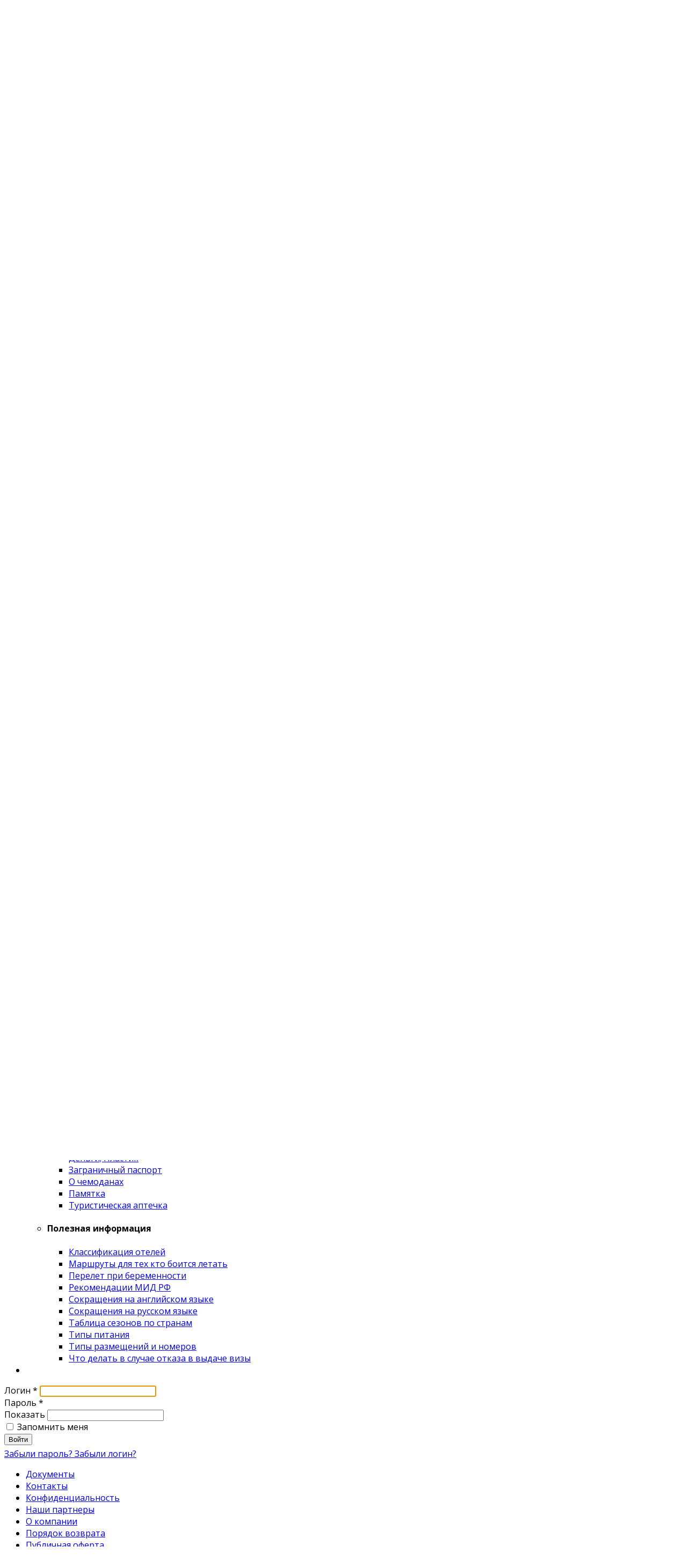

--- FILE ---
content_type: text/html; charset=utf-8
request_url: https://www.bav-tur.ru/lichnyj-kabinet
body_size: 10020
content:

<!doctype html>
<html lang="ru-ru" dir="ltr">
	<head>
		
		<meta name="viewport" content="width=device-width, initial-scale=1, shrink-to-fit=no">
		<meta charset="utf-8" />
	<base href="https://www.bav-tur.ru/lichnyj-kabinet" />
	<meta name="generator" content="Helix Ultimate - The Most Popular Joomla! Template Framework." />
	<title>Личный кабинет - Турагентство Пегас Тольятти - Бав Тур</title>
	<link href="/images/favicon.ico" rel="shortcut icon" type="image/vnd.microsoft.icon" />
	<link href="/plugins/system/jce/css/content.css?badb4208be409b1335b815dde676300e" rel="stylesheet" />
	<link href="//fonts.googleapis.com/css?family=Open Sans:100,100i,200,200i,300,300i,400,400i,500,500i,600,600i,700,700i,800,800i,900,900i&subset=cyrillic&display=swap" rel="stylesheet" media="none" onload="media=&quot;all&quot;" />
	<link href="/templates/shaper_helixultimate/css/bootstrap.min.css" rel="stylesheet" />
	<link href="/plugins/system/helixultimate/assets/css/system-j3.min.css" rel="stylesheet" />
	<link href="/templates/shaper_helixultimate/css/font-awesome.min.css" rel="stylesheet" />
	<link href="/templates/shaper_helixultimate/css/v4-shims.min.css" rel="stylesheet" />
	<link href="/templates/shaper_helixultimate/css/template.css" rel="stylesheet" />
	<link href="/templates/shaper_helixultimate/css/presets/preset2.css" rel="stylesheet" />
	<link href="/templates/shaper_helixultimate/css/custom.css" rel="stylesheet" />
	<link href="https://www.bav-tur.ru/media/mod_simplecallback/css/simplecallback.css" rel="stylesheet" />
	<link href="https://www.bav-tur.ru/media/mod_simplecallback/css/sweetalert.css" rel="stylesheet" />
	<link href="https://fonts.googleapis.com/css?family=Open+Sans:400,400i,600,600i,700,700i&subset=cyrillic,cyrillic-ext,latin-ext" rel="stylesheet" />
	<link href="/media/com_ingallery/css/frontend.css?v=2.0.12" rel="stylesheet" />
	<style>
body{font-family: 'Open Sans', sans-serif;font-size: 16px;text-decoration: none;}
@media (min-width:768px) and (max-width:991px){body{font-size: 14px;}
}
@media (max-width:767px){body{font-size: 13px;}
}
h1{font-family: 'Open Sans', sans-serif;text-decoration: none;}
h2{font-family: 'Open Sans', sans-serif;text-decoration: none;}
h3{font-family: 'Open Sans', sans-serif;font-size: 22px;text-decoration: none;text-align: center;}
h4{font-family: 'Open Sans', sans-serif;text-decoration: none;}
.logo-image {height:60px;}.logo-image-phone {height:60px;}.logo-image {height:60px;}.logo-image-phone {height:60px;}
	</style>
	<script type="application/json" class="joomla-script-options new">{"csrf.token":"2d136767ef9e880ddf200c759eba1dde","system.paths":{"root":"","base":""},"system.keepalive":{"interval":3540000,"uri":"\/component\/ajax\/?format=json"},"joomla.jtext":{"JLIB_FORM_FIELD_INVALID":"\u041d\u0435\u043a\u043e\u0440\u0440\u0435\u043a\u0442\u043d\u043e \u0437\u0430\u043f\u043e\u043b\u043d\u0435\u043d\u043e \u043f\u043e\u043b\u0435:&#160;","JFIELD_PASSWORD_INDICATE_INCOMPLETE":"JFIELD_PASSWORD_INDICATE_INCOMPLETE","JFIELD_PASSWORD_INDICATE_COMPLETE":"JFIELD_PASSWORD_INDICATE_COMPLETE","JSHOW":"\u041f\u043e\u043a\u0430\u0437\u0430\u0442\u044c","JHIDE":"\u0421\u043a\u0440\u044b\u0442\u044c"},"data":{"breakpoints":{"tablet":991,"mobile":480},"header":{"stickyOffset":"100"}}}</script>
	<script src="/media/system/js/core.js?da93d7941acba41ba1ef1e0667fcf320"></script>
	<!--[if lt IE 9]><script src="/media/system/js/polyfill.event.js?da93d7941acba41ba1ef1e0667fcf320"></script><![endif]-->
	<script src="/media/system/js/keepalive.js?da93d7941acba41ba1ef1e0667fcf320"></script>
	<script src="/media/jui/js/jquery.min.js?da93d7941acba41ba1ef1e0667fcf320"></script>
	<script src="/media/jui/js/jquery-noconflict.js?da93d7941acba41ba1ef1e0667fcf320"></script>
	<script src="/media/jui/js/jquery-migrate.min.js?da93d7941acba41ba1ef1e0667fcf320"></script>
	<script src="/media/system/js/punycode.js?da93d7941acba41ba1ef1e0667fcf320"></script>
	<script src="/media/system/js/validate.js?da93d7941acba41ba1ef1e0667fcf320"></script>
	<script src="/templates/shaper_helixultimate/js/bootstrap.bundle.min.js"></script>
	<script src="/templates/shaper_helixultimate/js/main.js"></script>
	<script src="https://www.bav-tur.ru/media/mod_simplecallback/js/simplecallback.js"></script>
	<script src="https://www.bav-tur.ru/media/mod_simplecallback/js/sweetalert.min.js"></script>
	<script src="/media/system/js/mootools-core.js?da93d7941acba41ba1ef1e0667fcf320"></script>
	<script src="/media/com_ingallery/js/masonry.pkgd.min.js?v=2.0.12"></script>
	<script src="/media/com_ingallery/js/frontend.js?v=2.0.12"></script>
	<script>
template="shaper_helixultimate";
			function openPrivat(){var h = window.innerHeight-40, w = window.innerWidth-40;
			if (h > 600) {h=600;}
			if (w > 800) {w=800;}
			window.open('/o-nas/2112-privacy/?tmpl=component', 'window', 'scrollbars=yes, status=no, toolbar=no, menubar=no, resizable=yes, location=no, left=10, top=10, ' + 'height=' + h + ',' + 'width='+ w);}
			function addPP(ident_form){
			jQuery(ident_form).append('<div class="js-privat fsize12 tac"><input style="width: 20px; display: inline-block; margin: 0 5px 0 0; vertical-align: top;" type="checkbox" name="privat_statement_form" value="1" checked /><a style="display:inline; line-height: 12px; font-size: 12px;padding: 0;" href="#" onclick="openPrivat();return false;" title="Соглашение на обработку персональных данных">Настоящим подтверждаю своё согласие с условиями политики конфиденциальности</a></div>');
			jQuery("body").on("change",".js-privat input",function(event){event.preventDefault(); var $this=jQuery(this);
			if(!$this.is(':checked')){$this.closest("form").find(jQuery("input[type='submit']")).attr("disabled","disabled");
			} else {$this.closest("form").find(jQuery("input[type='submit']")).removeAttr("disabled");}
			});
			}
			function addPPlink(ident_link){jQuery(ident_link).append('<div class="js-privat-link fsize12 tac"><a href="#" onclick="openPrivat();return false;" title="Соглашение на обработку персональных данных">Условия политики конфиденциальности</a></div>');}
			jQuery(function(){addPP(".sppb-ajax-contact-content"); addPPlink("#sp-footer");});
			
	</script>
	<script type="application/json" id="ingallery-cfg">{"ajax_url":"\/component\/ingallery\/?task=gallery.view&language=ru-RU","ajax_data_url":"\/component\/ingallery\/?task=picture.data&language=ru-RU","lang":{"error_title":"\u041a \u0441\u043e\u0436\u0430\u043b\u0435\u043d\u0438\u044e, \u043f\u0440\u043e\u0438\u0437\u043e\u0448\u043b\u0430 \u043e\u0448\u0438\u0431\u043a\u0430","system_error":"\u0421\u0438\u0441\u0442\u0435\u043c\u043d\u0430\u044f \u043e\u0448\u0438\u0431\u043a\u0430. \u0414\u043b\u044f \u0431\u043e\u043b\u044c\u0448\u0435\u0439 \u0438\u043d\u0444\u043e\u0440\u043c\u0430\u0446\u0438\u0438 \u043f\u0440\u043e\u0441\u043c\u043e\u0442\u0440\u0438\u0442\u0435 \u043b\u043e\u0433 \u0444\u0430\u0439\u043b \u0438\u043b\u0438 \u0432\u043a\u043b\u044e\u0447\u0438\u0442\u0435 \u043f\u043e\u043a\u0430\u0437 \u043e\u0448\u0438\u0431\u043e\u043a \u0432 \u043d\u0430\u0441\u0442\u0440\u043e\u0439\u043a\u0430\u0445 \u043a\u043e\u043c\u043f\u043e\u043d\u0435\u043d\u0442\u0430 InGallery."}}</script>
	</head>
	<body class="site helix-ultimate hu com_users com-users view-login layout-default task-none itemid-1225 ru-ru ltr sticky-header layout-fluid offcanvas-init offcanvs-position-left">

		
		
		<div class="body-wrapper">
			<div class="body-innerwrapper">
				
	<div class="sticky-header-placeholder"></div>
<div id="sp-top-bar">
	<div class="container">
		<div class="container-inner">
			<div class="row">
				<div id="sp-top1" class="col-lg-6">
					<div class="sp-column text-center text-lg-start">
													<ul class="social-icons"><li class="social-icon-vk"><a target="_blank" rel="noopener noreferrer" href="https://vk.com" aria-label="Vk"><span class="fab fa-vk" aria-hidden="true"></span></a></li></ul>						
												
					</div>
				</div>

				<div id="sp-top2" class="col-lg-6">
					<div class="sp-column text-center text-lg-end">
						
													<ul class="sp-contact-info"><li class="sp-contact-phone"><span class="fas fa-phone" aria-hidden="true"></span> <a href="tel:+78482503395">+7 (8482) 50-33-95</a></li><li class="sp-contact-email"><span class="far fa-envelope" aria-hidden="true"></span> <a href="mailto:bav-tur.tlt@mail.ru">bav-tur.tlt@mail.ru</a></li></ul>												
					</div>
				</div>
			</div>
		</div>
	</div>
</div>

<header id="sp-header">
	<div class="container">
		<div class="container-inner">
			<div class="row">
				<!-- Logo -->
				<div id="sp-logo" class="col-auto">
					<div class="sp-column">
						<a id="offcanvas-toggler" aria-label="Menu" class="offcanvas-toggler-left d-flex d-lg-none" href="#" aria-hidden="true" title="Menu"><div class="burger-icon"><span></span><span></span><span></span></div></a><div class="logo"><a href="/">
				<img class='logo-image '
					srcset='https://www.bav-tur.ru/images/00bav-tur/logo_pegas3-v117.png 1x, https://www.bav-tur.ru/images/00bav-tur/logo_pegas3-v117.png 2x'
					src='https://www.bav-tur.ru/images/00bav-tur/logo_pegas3-v117.png'
					height='60px'
					alt='Ваше турагентство'
				/>
				</a></div>						
					</div>
				</div>

				<!-- Menu -->
				<div id="sp-menu" class="col-auto flex-auto">
					<div class="sp-column d-flex justify-content-end align-items-center">
						<nav class="sp-megamenu-wrapper d-flex" role="navigation"><ul class="sp-megamenu-parent menu-animation-fade-up d-none d-lg-block"><li class="sp-menu-item"><a   href="/"  >Главная</a></li><li class="sp-menu-item"><a   href="/rossiya"  >Россия</a></li><li class="sp-menu-item"><a   href="/hottur"  >Горящие</a></li><li class="sp-menu-item sp-has-child"><a   href="/tury"  >Типы туров</a><div class="sp-dropdown sp-dropdown-main sp-dropdown-mega sp-menu-center" style="width: 690px;left: -345px;"><div class="sp-dropdown-inner"><div class="row"><div class="col-sm-4"><ul class="sp-mega-group"><li class="item-153 module "><div class="sp-module "><div class="sp-module-content"><ul class="category-module mod-list">
						<li>
									<a class="mod-articles-category-title " href="/gor-tur-bot">Горящие туры</a>
				
				
				
				
				
				
				
							</li>
					<li>
									<a class="mod-articles-category-title " href="/tury/2061-shop-tury">Шоп-туры</a>
				
				
				
				
				
				
				
							</li>
					<li>
									<a class="mod-articles-category-title " href="/tury/2036-individualnye-tury">Индивидуальные туры</a>
				
				
				
				
				
				
				
							</li>
					<li>
									<a class="mod-articles-category-title " href="/tury/2047-detskij-otdykh">Детский отдых</a>
				
				
				
				
				
				
				
							</li>
					<li>
									<a class="mod-articles-category-title " href="/tury/2049-gornolyzhnye-tury">Горнолыжные туры</a>
				
				
				
				
				
				
				
							</li>
			</ul>
</div></div></li></ul></div><div class="col-sm-4"><ul class="sp-mega-group"><li class="item-154 module "><div class="sp-module "><div class="sp-module-content">

<div class="custom"  >
	<a href="/tury"><img src="/images/tip-tura370-278/exkurs4.jpg" alt="exkurs4" /></a></div>
</div></div></li></ul></div><div class="col-sm-4"><ul class="sp-mega-group"><li class="item-152 module "><div class="sp-module "><div class="sp-module-content"><ul class="category-module mod-list">
						<li>
									<a class="mod-articles-category-title " href="/tury/2063-dajving-tury">Дайвинг туры</a>
				
				
				
				
				
				
				
							</li>
					<li>
									<a class="mod-articles-category-title " href="/tury/2035-svadebnye-tury">Свадебные туры</a>
				
				
				
				
				
				
				
							</li>
					<li>
									<a class="mod-articles-category-title " href="/tury/2053-plyazhnye-tury">Пляжные туры</a>
				
				
				
				
				
				
				
							</li>
					<li>
									<a class="mod-articles-category-title " href="/tury/2062-lechebnye-tury">Лечебные туры</a>
				
				
				
				
				
				
				
							</li>
					<li>
									<a class="mod-articles-category-title " href="/tury/2034-ekskursionnye-tury">Экскурсионные туры</a>
				
				
				
				
				
				
				
							</li>
			</ul>
</div></div></li></ul></div></div></div></div></li><li class="sp-menu-item sp-has-child"><a   href="/uslugi"  >Услуги</a><div class="sp-dropdown sp-dropdown-main sp-menu-right" style="width: 180px;"><div class="sp-dropdown-inner"><ul class="sp-dropdown-items"><li class="sp-menu-item"><a   href="/uslugi/poisk-tur"  >Поиск туров</a></li><li class="sp-menu-item"><a   href="/uslugi/avia"  >Авиабилеты</a></li><li class="sp-menu-item"><a   href="/uslugi/avtobusnye-bilety"  >Автобусные билеты</a></li><li class="sp-menu-item"><a   href="/uslugi/zakaz-otelej"  >Заказ отелей</a></li><li class="sp-menu-item"><a   href="/uslugi/kruizy"  >Круизы</a></li><li class="sp-menu-item"><a   href="/uslugi/korporativnym-klientam"  >Корпоративным клиентам</a></li><li class="sp-menu-item"><a   href="/uslugi/tury-v-kredit"  >Туры в кредит</a></li><li class="sp-menu-item"><a   href="/uslugi/oformlenie-viz"  >Оформление виз</a></li><li class="sp-menu-item"><a   href="/uslugi/strakhovanie"  >Страхование</a></li></ul></div></div></li><li class="sp-menu-item sp-has-child"><a   href="/o-nas"  >О нас</a><div class="sp-dropdown sp-dropdown-main sp-dropdown-mega sp-menu-center" style="width: 220px;left: -110px;"><div class="sp-dropdown-inner"><div class="row"><div class="col-sm-12"><ul class="sp-mega-group"><li class="item-141 module "><div class="sp-module "><div class="sp-module-content"><ul class="category-module mod-list">
						<li>
									<a class="mod-articles-category-title " href="/o-nas/2069-dokumenty">Документы</a>
				
				
				
				
				
				
				
							</li>
					<li>
									<a class="mod-articles-category-title " href="/kontakty-bot">Контакты</a>
				
				
				
				
				
				
				
							</li>
					<li>
									<a class="mod-articles-category-title " href="/o-nas/2112-privacy">Конфиденциальность</a>
				
				
				
				
				
				
				
							</li>
					<li>
									<a class="mod-articles-category-title " href="/o-nas/2025-nashi-partnery">Наши партнеры</a>
				
				
				
				
				
				
				
							</li>
					<li>
									<a class="mod-articles-category-title " href="/o-nas/2070-o-kompanii">О компании</a>
				
				
				
				
				
				
				
							</li>
					<li>
									<a class="mod-articles-category-title " href="/o-nas/2210-poryadok-vozvrata">Порядок возврата</a>
				
				
				
				
				
				
				
							</li>
					<li>
									<a class="mod-articles-category-title " href="/o-nas/2209-publichnaya-oferta">Публичная оферта</a>
				
				
				
				
				
				
				
							</li>
			</ul>
</div></div></li><li class="item-1182 menu_item item-header"></li><li class="item-1181 menu_item item-header"></li><li class="item-1180 menu_item item-header"></li></ul></div></div></div></div></li><li class="sp-menu-item sp-has-child"><a   href="/strany"  >Страны</a><div class="sp-dropdown sp-dropdown-main sp-dropdown-mega sp-menu-center" style="width: 450px;left: -225px;"><div class="sp-dropdown-inner"><div class="row"><div class="col-sm-4"><ul class="sp-mega-group"><li class="item-155 module "><div class="sp-module "><div class="sp-module-content"><ul class="category-module mod-list">
						<li>
									<a class="mod-articles-category-title " href="/strany/2120-o-abkhazii">Абхазия</a>
				
				
				
				
				
				
				
							</li>
					<li>
									<a class="mod-articles-category-title " href="/strany/2121-o-bolgarii">Болгария</a>
				
				
				
				
				
				
				
							</li>
					<li>
									<a class="mod-articles-category-title " href="/strany/2122-o-vetname">Вьетнам</a>
				
				
				
				
				
				
				
							</li>
					<li>
									<a class="mod-articles-category-title " href="/strany/2123-o-gretsii">Греция</a>
				
				
				
				
				
				
				
							</li>
					<li>
									<a class="mod-articles-category-title " href="/strany/2124-o-gruzii">Грузия</a>
				
				
				
				
				
				
				
							</li>
					<li>
									<a class="mod-articles-category-title " href="/strany/2125-o-dominikane">Доминикана</a>
				
				
				
				
				
				
				
							</li>
					<li>
									<a class="mod-articles-category-title " href="/strany/2127-o-izrajle">Израиль</a>
				
				
				
				
				
				
				
							</li>
			</ul>
</div></div></li></ul></div><div class="col-sm-4"><ul class="sp-mega-group"><li class="item-156 module "><div class="sp-module "><div class="sp-module-content"><ul class="category-module mod-list">
						<li>
									<a class="mod-articles-category-title " href="/strany/2128-o-indii">Индия</a>
				
				
				
				
				
				
				
							</li>
					<li>
									<a class="mod-articles-category-title " href="/strany/2129-o-ispanii">Испания</a>
				
				
				
				
				
				
				
							</li>
					<li>
									<a class="mod-articles-category-title " href="/strany/2130-o-italii">Италия</a>
				
				
				
				
				
				
				
							</li>
					<li>
									<a class="mod-articles-category-title " href="/strany/2131-o-kipre">Кипр</a>
				
				
				
				
				
				
				
							</li>
					<li>
									<a class="mod-articles-category-title " href="/strany/2132-o-kitae">Китай</a>
				
				
				
				
				
				
				
							</li>
					<li>
									<a class="mod-articles-category-title " href="/strany/2133-o-kube">Куба</a>
				
				
				
				
				
				
				
							</li>
					<li>
									<a class="mod-articles-category-title " href="/strany/2134-o-malte">Мальта</a>
				
				
				
				
				
				
				
							</li>
			</ul>
</div></div></li></ul></div><div class="col-sm-4"><ul class="sp-mega-group"><li class="item-157 module "><div class="sp-module "><div class="sp-module-content"><ul class="category-module mod-list">
						<li>
									<a class="mod-articles-category-title " href="/strany/2135-o-marokko">Марокко</a>
				
				
				
				
				
				
				
							</li>
					<li>
									<a class="mod-articles-category-title " href="/strany/2136-o-oae">ОАЭ</a>
				
				
				
				
				
				
				
							</li>
					<li>
									<a class="mod-articles-category-title " href="/strany/2137-o-rossii">России</a>
				
				
				
				
				
				
				
							</li>
					<li>
									<a class="mod-articles-category-title " href="/strany/2138-o-tajlande">Тайланд</a>
				
				
				
				
				
				
				
							</li>
					<li>
									<a class="mod-articles-category-title " href="/strany/2139-o-tunise">Тунис</a>
				
				
				
				
				
				
				
							</li>
					<li>
									<a class="mod-articles-category-title " href="/strany/2140-o-turtsii">Турция</a>
				
				
				
				
				
				
				
							</li>
					<li>
									<a class="mod-articles-category-title " href="/strany/2142-o-chekhii">Чехия</a>
				
				
				
				
				
				
				
							</li>
			</ul>
</div></div></li></ul></div></div></div></div></li><li class="sp-menu-item sp-has-child"><a   href="/blog"  >Блог</a><div class="sp-dropdown sp-dropdown-main sp-dropdown-mega sp-menu-left" style="width: 900px;"><div class="sp-dropdown-inner"><div class="row"><div class="col-sm-4"><ul class="sp-mega-group"><li class="item-127 module "><div class="sp-module "><h4 class="sp-module-title">Справочники</h4><div class="sp-module-content"><ul class="category-module mod-list">
						<li>
									<a class="mod-articles-category-title " href="/blog/230-spravochnaya/2090-aeroport-vnukovo">Аэропорт Внуково</a>
				
				
				
				
				
				
				
							</li>
					<li>
									<a class="mod-articles-category-title " href="/blog/230-spravochnaya/2089-aeroport-domodedovo">Аэропорт Домодедово</a>
				
				
				
				
				
				
				
							</li>
					<li>
									<a class="mod-articles-category-title " href="/blog/230-spravochnaya/2179-aeroport-zhukovskij">Аэропорт Жуковский</a>
				
				
				
				
				
				
				
							</li>
					<li>
									<a class="mod-articles-category-title " href="/blog/230-spravochnaya/2087-aeroport-pulkovo">Аэропорт Пулково</a>
				
				
				
				
				
				
				
							</li>
					<li>
									<a class="mod-articles-category-title " href="/blog/230-spravochnaya/2088-aeroport-sheremetevo">Аэропорт Шереметьево</a>
				
				
				
				
				
				
				
							</li>
					<li>
									<a class="mod-articles-category-title " href="/blog/230-spravochnaya/2091-katalog-stran">Каталог стран</a>
				
				
				
				
				
				
				
							</li>
					<li>
									<a class="mod-articles-category-title " href="/blog/230-spravochnaya/2111-spisok-diplomaticheskikh-predstavitelstv-v-moskve">Консульства</a>
				
				
				
				
				
				
				
							</li>
			</ul>
</div></div></li></ul></div><div class="col-sm-4"><ul class="sp-mega-group"><li class="item-137 module "><div class="sp-module "><h4 class="sp-module-title">Советы в дорогу</h4><div class="sp-module-content"><ul class="category-module mod-list">
						<li>
									<a class="mod-articles-category-title " href="/blog/229-sovety-v-dorogu/2084-a-chto-zhe-vzyat-s-soboj">А что же взять с собой?</a>
				
				
				
				
				
				
				
							</li>
					<li>
									<a class="mod-articles-category-title " href="/blog/229-sovety-v-dorogu/2086-valyuta-dengi-plastik">Деньги; Пластик</a>
				
				
				
				
				
				
				
							</li>
					<li>
									<a class="mod-articles-category-title " href="/blog/229-sovety-v-dorogu/2083-zagranichnyj-pasport-novogo-pokoleniya">Заграничный паспорт</a>
				
				
				
				
				
				
				
							</li>
					<li>
									<a class="mod-articles-category-title " href="/blog/229-sovety-v-dorogu/2085-o-chemodanakh">О чемоданах</a>
				
				
				
				
				
				
				
							</li>
					<li>
									<a class="mod-articles-category-title " href="/blog/229-sovety-v-dorogu/2082-pamyatka">Памятка</a>
				
				
				
				
				
				
				
							</li>
					<li>
									<a class="mod-articles-category-title " href="/blog/229-sovety-v-dorogu/2081-turisticheskaya-aptechka">Туристическая аптечка</a>
				
				
				
				
				
				
				
							</li>
			</ul>
</div></div></li></ul></div><div class="col-sm-4"><ul class="sp-mega-group"><li class="item-138 module "><div class="sp-module "><h4 class="sp-module-title">Полезная информация</h4><div class="sp-module-content"><ul class="category-module mod-list">
						<li>
									<a class="mod-articles-category-title " href="/blog/228-poleznaya-informatsiya/2076-klassifikatsiya-otelej">Классификация отелей</a>
				
				
				
				
				
				
				
							</li>
					<li>
									<a class="mod-articles-category-title " href="/blog/228-poleznaya-informatsiya/2077-marshruty-dlya-tekh-kto-boitsya-letat">Маршруты для тех кто боится летать</a>
				
				
				
				
				
				
				
							</li>
					<li>
									<a class="mod-articles-category-title " href="/blog/228-poleznaya-informatsiya/2180-perelet-pri-beremennosti">Перелет при беременности</a>
				
				
				
				
				
				
				
							</li>
					<li>
									<a class="mod-articles-category-title " href="/blog/228-poleznaya-informatsiya/2074-rekomendatsii-mid-rf">Рекомендации МИД РФ</a>
				
				
				
				
				
				
				
							</li>
					<li>
									<a class="mod-articles-category-title " href="/blog/228-poleznaya-informatsiya/2072-sokrashcheniya-na-anglijskom-yazyke">Сокращения на английском языке</a>
				
				
				
				
				
				
				
							</li>
					<li>
									<a class="mod-articles-category-title " href="/blog/228-poleznaya-informatsiya/2073-sokrashcheniya-na-russkom-yazyke">Сокращения на русском языке</a>
				
				
				
				
				
				
				
							</li>
					<li>
									<a class="mod-articles-category-title " href="/blog/228-poleznaya-informatsiya/2181-tablitsa-sezonov-po-stranam">Таблица сезонов по странам</a>
				
				
				
				
				
				
				
							</li>
					<li>
									<a class="mod-articles-category-title " href="/blog/228-poleznaya-informatsiya/2178-tipy-pitaniya">Типы питания</a>
				
				
				
				
				
				
				
							</li>
					<li>
									<a class="mod-articles-category-title " href="/blog/228-poleznaya-informatsiya/2075-tipy-razmeshchenij-i-nomerov">Типы размещений и номеров</a>
				
				
				
				
				
				
				
							</li>
					<li>
									<a class="mod-articles-category-title " href="/blog/228-poleznaya-informatsiya/2071-chto-delat-v-sluchae-otkaza-v-vydache-vizy">Что делать в случае отказа в выдаче визы</a>
				
				
				
				
				
				
				
							</li>
			</ul>
</div></div></li></ul></div></div></div></div></li><li class="sp-menu-item current-item active"></li></ul></nav>						

						<!-- Related Modules -->
						<div class="d-none d-lg-flex header-modules align-items-center">
							
													</div>

						<!-- if offcanvas position right -->
											</div>
				</div>
			</div>
		</div>
	</div>
</header>
				
<section id="sp-page-title" >

				
	
<div class="row">
	<div id="sp-title" class="col-lg-12 "><div class="sp-column "></div></div></div>
				
</section>
<section id="sp-main-body" >

										<div class="container">
					<div class="container-inner">
						
	
<div class="row">
	
<main id="sp-component" class="col-lg-12 ">
	<div class="sp-column ">
		<div id="system-message-container" aria-live="polite">
			</div>


		
		<div class="login">
	<div class="row justify-content-center">
		<div class="col-lg-4">
			
			
													
				
				
			<form action="/lichnyj-kabinet?task=user.login" method="post" class="form-validate">

																				<div class="mb-3" >
							<label id="username-lbl" for="username" class="required form-label">
	Логин<span class="star" aria-hidden="true">&#160;*</span></label>							

	
	<input
		type="text"
		name="username"
		id="username"
		value=""
				class="form-control validate-username required" size="25"        required aria-required="true"   autofocus    >

	

						</div>
																									<div class="mb-3" >
							<label id="password-lbl" for="password" class="required form-label">
	Пароль<span class="star" aria-hidden="true">&#160;*</span></label>							<div class="password-group">
	<div class="input-group">
		<span class="input-group-text">
			<span class="fas fa-key" aria-hidden="true"></span>
			<span class="visually-hidden">Показать</span>
		</span>
		<input
			type="password"
			name="password"
			id="password"
			value=""
			 autocomplete="off" class="form-control validate-password required"   size="25" maxlength="99" required aria-required="true"       >
			</div>
</div>						</div>
									
				
									<div class="form-check mb-3">
						<label class="form-check-label">
							<input class="form-check-input" type="checkbox" name="remember" id="remember" class="inputbox" value="yes">
							Запомнить меня						</label>
					</div>
				
				<div class="mb-3">
					<button type="submit" class="btn btn-primary btn-lg w-100">
						Войти					</button>
				</div>

								<input type="hidden" name="return" value="">
				<input type="hidden" name="2d136767ef9e880ddf200c759eba1dde" value="1" />			</form>

			<div>
				<div class="list-group">
					<a class="list-group-item" href="/registratsiya?view=reset">
						Забыли пароль?					</a>
					<a class="list-group-item" href="/vosstanovit-dostup">
						Забыли логин?					</a>
									</div>
			</div>
		</div>
	</div>
</div>

			</div>
</main>
</div>
											</div>
				</div>
						
</section>
<section id="sp-bottom" >

						<div class="container">
				<div class="container-inner">
			
	
<div class="row">
	<div id="sp-bottom1" class="col-sm-col-sm-6 col-lg-3 "><div class="sp-column "><div class="sp-module "><div class="sp-module-content"><ul class="category-module mod-list">
						<li>
									<a class="mod-articles-category-title " href="/o-nas/2069-dokumenty">Документы</a>
				
				
				
				
				
				
				
							</li>
					<li>
									<a class="mod-articles-category-title " href="/kontakty-bot">Контакты</a>
				
				
				
				
				
				
				
							</li>
					<li>
									<a class="mod-articles-category-title " href="/o-nas/2112-privacy">Конфиденциальность</a>
				
				
				
				
				
				
				
							</li>
					<li>
									<a class="mod-articles-category-title " href="/o-nas/2025-nashi-partnery">Наши партнеры</a>
				
				
				
				
				
				
				
							</li>
					<li>
									<a class="mod-articles-category-title " href="/o-nas/2070-o-kompanii">О компании</a>
				
				
				
				
				
				
				
							</li>
					<li>
									<a class="mod-articles-category-title " href="/o-nas/2210-poryadok-vozvrata">Порядок возврата</a>
				
				
				
				
				
				
				
							</li>
					<li>
									<a class="mod-articles-category-title " href="/o-nas/2209-publichnaya-oferta">Публичная оферта</a>
				
				
				
				
				
				
				
							</li>
			</ul>
</div></div></div></div><div id="sp-bottom2" class="col-sm-col-sm-6 col-lg-3 "><div class="sp-column "><div class="sp-module "><h2 class="sp-module-title">Полезная информация</h2><div class="sp-module-content"><ul class="category-module mod-list">
						<li>
									<a class="mod-articles-category-title " href="/blog/228-poleznaya-informatsiya/2076-klassifikatsiya-otelej">Классификация отелей</a>
				
				
				
				
				
				
				
							</li>
					<li>
									<a class="mod-articles-category-title " href="/blog/228-poleznaya-informatsiya/2077-marshruty-dlya-tekh-kto-boitsya-letat">Маршруты для тех кто боится летать</a>
				
				
				
				
				
				
				
							</li>
					<li>
									<a class="mod-articles-category-title " href="/blog/228-poleznaya-informatsiya/2180-perelet-pri-beremennosti">Перелет при беременности</a>
				
				
				
				
				
				
				
							</li>
					<li>
									<a class="mod-articles-category-title " href="/blog/228-poleznaya-informatsiya/2074-rekomendatsii-mid-rf">Рекомендации МИД РФ</a>
				
				
				
				
				
				
				
							</li>
					<li>
									<a class="mod-articles-category-title " href="/blog/228-poleznaya-informatsiya/2072-sokrashcheniya-na-anglijskom-yazyke">Сокращения на английском языке</a>
				
				
				
				
				
				
				
							</li>
					<li>
									<a class="mod-articles-category-title " href="/blog/228-poleznaya-informatsiya/2073-sokrashcheniya-na-russkom-yazyke">Сокращения на русском языке</a>
				
				
				
				
				
				
				
							</li>
					<li>
									<a class="mod-articles-category-title " href="/blog/228-poleznaya-informatsiya/2181-tablitsa-sezonov-po-stranam">Таблица сезонов по странам</a>
				
				
				
				
				
				
				
							</li>
					<li>
									<a class="mod-articles-category-title " href="/blog/228-poleznaya-informatsiya/2178-tipy-pitaniya">Типы питания</a>
				
				
				
				
				
				
				
							</li>
					<li>
									<a class="mod-articles-category-title " href="/blog/228-poleznaya-informatsiya/2075-tipy-razmeshchenij-i-nomerov">Типы размещений и номеров</a>
				
				
				
				
				
				
				
							</li>
					<li>
									<a class="mod-articles-category-title " href="/blog/228-poleznaya-informatsiya/2071-chto-delat-v-sluchae-otkaza-v-vydache-vizy">Что делать в случае отказа в выдаче визы</a>
				
				
				
				
				
				
				
							</li>
			</ul>
</div></div></div></div><div id="sp-bottom3" class="col-lg-3 "><div class="sp-column "><div class="sp-module "><h4 class="sp-module-title">Советы в дорогу</h4><div class="sp-module-content"><ul class="category-module mod-list">
						<li>
									<a class="mod-articles-category-title " href="/blog/229-sovety-v-dorogu/2084-a-chto-zhe-vzyat-s-soboj">А что же взять с собой?</a>
				
				
				
				
				
				
				
							</li>
					<li>
									<a class="mod-articles-category-title " href="/blog/229-sovety-v-dorogu/2086-valyuta-dengi-plastik">Деньги; Пластик</a>
				
				
				
				
				
				
				
							</li>
					<li>
									<a class="mod-articles-category-title " href="/blog/229-sovety-v-dorogu/2083-zagranichnyj-pasport-novogo-pokoleniya">Заграничный паспорт</a>
				
				
				
				
				
				
				
							</li>
					<li>
									<a class="mod-articles-category-title " href="/blog/229-sovety-v-dorogu/2085-o-chemodanakh">О чемоданах</a>
				
				
				
				
				
				
				
							</li>
					<li>
									<a class="mod-articles-category-title " href="/blog/229-sovety-v-dorogu/2082-pamyatka">Памятка</a>
				
				
				
				
				
				
				
							</li>
					<li>
									<a class="mod-articles-category-title " href="/blog/229-sovety-v-dorogu/2081-turisticheskaya-aptechka">Туристическая аптечка</a>
				
				
				
				
				
				
				
							</li>
			</ul>
</div></div></div></div><div id="sp-bottom4" class="col-lg-3 "><div class="sp-column "><div class="sp-module "><h4 class="sp-module-title">Справочники</h4><div class="sp-module-content"><ul class="category-module mod-list">
						<li>
									<a class="mod-articles-category-title " href="/blog/230-spravochnaya/2090-aeroport-vnukovo">Аэропорт Внуково</a>
				
				
				
				
				
				
				
							</li>
					<li>
									<a class="mod-articles-category-title " href="/blog/230-spravochnaya/2089-aeroport-domodedovo">Аэропорт Домодедово</a>
				
				
				
				
				
				
				
							</li>
					<li>
									<a class="mod-articles-category-title " href="/blog/230-spravochnaya/2179-aeroport-zhukovskij">Аэропорт Жуковский</a>
				
				
				
				
				
				
				
							</li>
					<li>
									<a class="mod-articles-category-title " href="/blog/230-spravochnaya/2087-aeroport-pulkovo">Аэропорт Пулково</a>
				
				
				
				
				
				
				
							</li>
					<li>
									<a class="mod-articles-category-title " href="/blog/230-spravochnaya/2088-aeroport-sheremetevo">Аэропорт Шереметьево</a>
				
				
				
				
				
				
				
							</li>
					<li>
									<a class="mod-articles-category-title " href="/blog/230-spravochnaya/2091-katalog-stran">Каталог стран</a>
				
				
				
				
				
				
				
							</li>
					<li>
									<a class="mod-articles-category-title " href="/blog/230-spravochnaya/2111-spisok-diplomaticheskikh-predstavitelstv-v-moskve">Консульства</a>
				
				
				
				
				
				
				
							</li>
			</ul>
</div></div></div></div></div>
							</div>
			</div>
			
</section>
<footer id="sp-footer" >

						<div class="container">
				<div class="container-inner">
			
	
<div class="row">
	<div id="sp-footer1" class="col-lg-12 "><div class="sp-column "><span class="sp-copyright">© 2026  Все права защищены. </br>
<a href="http://t1market.ru/" target="_blank" rel="noopener">T1 - разработка туристических сайтов</a></span></div></div></div>
							</div>
			</div>
			
</footer>			</div>
		</div>

		<!-- Off Canvas Menu -->
		<div class="offcanvas-overlay"></div>
		<!-- Rendering the offcanvas style -->
		<!-- If canvas style selected then render the style -->
		<!-- otherwise (for old templates) attach the offcanvas module position -->
					<div class="offcanvas-menu">
	<div class="d-flex align-items-center p-3 pt-4">
		<a href="#" class="close-offcanvas" aria-label="Close Off-canvas">
			<div class="burger-icon">
				<span></span>
				<span></span>
				<span></span>
			</div>
		</a>
	</div>
	<div class="offcanvas-inner">
		<div class="d-flex header-modules mb-3">
			
							<div class="sp-module">
<a class="sp-sign-in" href="/lichnyj-kabinet" ><span class="far fa-user me-1" aria-hidden="true"></span><span class="signin-text d-none d-lg-inline-block">Sign In</span></a>
</div>					</div>
		
					<div class="sp-module "><h3 class="sp-module-title">Услуги</h3><div class="sp-module-content"><ul class="category-module mod-list">
						<li>
									<a class="mod-articles-category-title " href="/uslugi/avia">Авиабилеты</a>
				
				
				
				
				
				
				
							</li>
					<li>
									<a class="mod-articles-category-title " href="/uslugi/avtobusnye-bilety">Автобусные билеты</a>
				
				
				
				
				
				
				
							</li>
					<li>
									<a class="mod-articles-category-title " href="/uslugi/zakaz-otelej">Заказ отелей</a>
				
				
				
				
				
				
				
							</li>
					<li>
									<a class="mod-articles-category-title " href="/uslugi/korporativnym-klientam">Корпоративным клиентам</a>
				
				
				
				
				
				
				
							</li>
					<li>
									<a class="mod-articles-category-title " href="/uslugi/kruizy">Круизы</a>
				
				
				
				
				
				
				
							</li>
					<li>
									<a class="mod-articles-category-title " href="/uslugi/oformlenie-viz">Оформление виз</a>
				
				
				
				
				
				
				
							</li>
					<li>
									<a class="mod-articles-category-title " href="/uslugi/poisk-tur">Поиск туров</a>
				
				
				
				
				
				
				
							</li>
					<li>
									<a class="mod-articles-category-title " href="/uslugi/strakhovanie">Страхование</a>
				
				
				
				
				
				
				
							</li>
					<li>
									<a class="mod-articles-category-title " href="/uslugi/tury-v-kredit">Туры в кредит</a>
				
				
				
				
				
				
				
							</li>
			</ul>
</div></div><div class="sp-module _menu"><div class="sp-module-content"><ul class="menu">
<li class="item-101 default"><a href="/" >Главная</a></li><li class="item-1465"><a href="/rossiya" >Россия</a></li><li class="item-923"><a href="/hottur" >Горящие</a></li><li class="item-906"><a href="/tury" >Типы туров</a></li><li class="item-1592 menu-deeper menu-parent"><a href="/uslugi" >Услуги</a><ul class="menu-child"><li class="item-1574"><a href="/uslugi/poisk-tur" >Поиск туров</a></li><li class="item-1575"><a href="/uslugi/avia" >Авиабилеты</a></li><li class="item-1595"><a href="/uslugi/avtobusnye-bilety" >Автобусные билеты</a></li><li class="item-1596"><a href="/uslugi/zakaz-otelej" >Заказ отелей</a></li><li class="item-1598"><a href="/uslugi/kruizy" >Круизы</a></li><li class="item-1593"><a href="/uslugi/korporativnym-klientam" >Корпоративным клиентам</a></li><li class="item-1594"><a href="/uslugi/tury-v-kredit" >Туры в кредит</a></li><li class="item-1597"><a href="/uslugi/oformlenie-viz" >Оформление виз</a></li><li class="item-1599"><a href="/uslugi/strakhovanie" >Страхование</a></li></ul></li><li class="item-897"><a href="/o-nas" >О нас</a></li><li class="item-900"><a href="/strany" >Страны</a></li><li class="item-1158"><a href="/blog" >Блог</a></li></ul>
</div></div>
		
		
					<div class="mb-4">
				<ul class="sp-contact-info"><li class="sp-contact-phone"><span class="fas fa-phone" aria-hidden="true"></span> <a href="tel:+78482503395">+7 (8482) 50-33-95</a></li><li class="sp-contact-email"><span class="far fa-envelope" aria-hidden="true"></span> <a href="mailto:bav-tur.tlt@mail.ru">bav-tur.tlt@mail.ru</a></li></ul>			</div>
		
		
				
		<!-- custom module position -->
		
	</div>
</div>				

		
		<style>form#simplecallback-184 .zakonrf input {
    width: 32px;
    height: 25px;
    float: left;
}

form#simplecallback-184 .zakonrf input + small {
    font-size: 14px;
    margin-left: 3%;
}

form#simplecallback-184 .zakonrf {
    padding: 5px;
}



@media screen and (min-width: 220px) and (max-width: 480px) { 
	
form#simplecallback-184 .zakonrf input + small {
    width: 80%;
}

}



@media screen and (min-width: 481px) and (max-width: 767px) {

form#simplecallback-184 .zakonrf input + small {
    width: 80%;
}

	
}


</style>
  <form enctype="multipart/form-data" id="simplecallback-186" action="/index.php?option=com_ajax&module=simplecallback&format=json" class="form-inline simplecallback  simplecallback-overlayed
  " method="post"     data-simplecallback-form
    data-simplecallback-form-overlayed style='display: none;'      >

              <div class="simplecallback-loading-svg">
          <svg width='30px' height='30px' xmlns="http://www.w3.org/2000/svg" viewBox="0 0 100 100" preserveAspectRatio="xMidYMid" class="uil-default"><rect x="0" y="0" width="100" height="100" fill="none" class="bk"></rect><rect  x='46.5' y='40' width='7' height='20' rx='5' ry='5' fill='#00b2ff' transform='rotate(0 50 50) translate(0 -30)'>  <animate attributeName='opacity' from='1' to='0' dur='1s' begin='0s' repeatCount='indefinite'/></rect><rect  x='46.5' y='40' width='7' height='20' rx='5' ry='5' fill='#00b2ff' transform='rotate(30 50 50) translate(0 -30)'>  <animate attributeName='opacity' from='1' to='0' dur='1s' begin='0.08333333333333333s' repeatCount='indefinite'/></rect><rect  x='46.5' y='40' width='7' height='20' rx='5' ry='5' fill='#00b2ff' transform='rotate(60 50 50) translate(0 -30)'>  <animate attributeName='opacity' from='1' to='0' dur='1s' begin='0.16666666666666666s' repeatCount='indefinite'/></rect><rect  x='46.5' y='40' width='7' height='20' rx='5' ry='5' fill='#00b2ff' transform='rotate(90 50 50) translate(0 -30)'>  <animate attributeName='opacity' from='1' to='0' dur='1s' begin='0.25s' repeatCount='indefinite'/></rect><rect  x='46.5' y='40' width='7' height='20' rx='5' ry='5' fill='#00b2ff' transform='rotate(120 50 50) translate(0 -30)'>  <animate attributeName='opacity' from='1' to='0' dur='1s' begin='0.3333333333333333s' repeatCount='indefinite'/></rect><rect  x='46.5' y='40' width='7' height='20' rx='5' ry='5' fill='#00b2ff' transform='rotate(150 50 50) translate(0 -30)'>  <animate attributeName='opacity' from='1' to='0' dur='1s' begin='0.4166666666666667s' repeatCount='indefinite'/></rect><rect  x='46.5' y='40' width='7' height='20' rx='5' ry='5' fill='#00b2ff' transform='rotate(180 50 50) translate(0 -30)'>  <animate attributeName='opacity' from='1' to='0' dur='1s' begin='0.5s' repeatCount='indefinite'/></rect><rect  x='46.5' y='40' width='7' height='20' rx='5' ry='5' fill='#00b2ff' transform='rotate(210 50 50) translate(0 -30)'>  <animate attributeName='opacity' from='1' to='0' dur='1s' begin='0.5833333333333334s' repeatCount='indefinite'/></rect><rect  x='46.5' y='40' width='7' height='20' rx='5' ry='5' fill='#00b2ff' transform='rotate(240 50 50) translate(0 -30)'>  <animate attributeName='opacity' from='1' to='0' dur='1s' begin='0.6666666666666666s' repeatCount='indefinite'/></rect><rect  x='46.5' y='40' width='7' height='20' rx='5' ry='5' fill='#00b2ff' transform='rotate(270 50 50) translate(0 -30)'>  <animate attributeName='opacity' from='1' to='0' dur='1s' begin='0.75s' repeatCount='indefinite'/></rect><rect  x='46.5' y='40' width='7' height='20' rx='5' ry='5' fill='#00b2ff' transform='rotate(300 50 50) translate(0 -30)'>  <animate attributeName='opacity' from='1' to='0' dur='1s' begin='0.8333333333333334s' repeatCount='indefinite'/></rect><rect  x='46.5' y='40' width='7' height='20' rx='5' ry='5' fill='#00b2ff' transform='rotate(330 50 50) translate(0 -30)'>  <animate attributeName='opacity' from='1' to='0' dur='1s' begin='0.9166666666666666s' repeatCount='indefinite'/></rect></svg>        </div>
        <div class="simplecallback-close" data-simplecallback-close>&times;</div>
                  

    
   
    
    




            <div class="control-group city">

              <div class="clearfix"></div>

<div class="form-row"><div class="col-md-4"><div class='ldivob pos1'> <div class='textlabel '> </div>  <label> <span class="needreq">*</span> <input required  placeholder='Имя' class="form-control w100"   type='text' name='simplecallback_name' />   </label></div>  </div><div class="col-md-4"><div class='ldivob pos3'>  <div class='textlabel '> </div>  <label> <span class="needreq">*</span> <input required  placeholder='Телефон' class="form-control w100"    validate='tel' pattern='(\+?\d[- .]*){6,14}'  type='tel' name='simplecallback_phone' />   </label></div>   </div><div class="col-md-4"><div class='ldivob pos5'>  <div class='textlabel '> </div>  <label>  <input  placeholder='E-mail'class="form-control w100"   validate='email'   type='email' name='simplecallback_email' />   </label></div>   </div>  </div><div class="form-row"><div class="col"><div class='ldivob pos8'>  <div class='textlabel '> </div>  <textarea rows='4' cols='45'  placeholder='Ваше сообщение' class="form-control"   name='simplecallback_message' /></textarea> </div>   </div>  </div> 
<button type='submit'  class='btn btn-success'>Отправить</button></div>



          


            
            

    

            
      <div style="display:none" id="redirectsuccesssimplecallback">noturl</div>
    
       <div class="zakonrf">
<label><input name="zakonrf"  checked="checked"  required type="checkbox"/><small> <a target="_blank" rel="nofollow" href="/o-nas/2112-privacy"> Я выражаю свое согласие на обработку моих персональных данных</a></small></label>
</div>
      
      
     
      <div class="control-group">
                      <input type="text" name="simplecallback_username" class="simplecallback-username" maxlength="10">
                      <input type="hidden" name="2d136767ef9e880ddf200c759eba1dde" value="1" />                        <input type="hidden" name="module_id" value="186" />
                        <input type="hidden" name="Itemid" value="1225">
          <input type="hidden" name="simplecallback_page_title" value="Личный кабинет - Турагентство Пегас Тольятти - Бав Тур">          <input type="hidden" name="simplecallback_page_url" value="https://www.bav-tur.ru/lichnyj-kabinet">  
                              <input type="hidden" name="simplecallback_custom_data" value="">
                                            </div>
               
                   
  </form>



<div class="custom"  >
	<p><!-- Yandex.Metrika informer --> 
<a href="https://metrika.yandex.ru/stat/?id=46563588&amp;from=informer" 
target="_blank" rel="nofollow"><img src="https://informer.yandex.ru/informer/46563588/3_1_FFFFFFFF_EFEFEFFF_0_pageviews" 
style="width:88px; height:31px; border:0;" alt="Яндекс.Метрика" title="Яндекс.Метрика: данные за сегодня (просмотры, визиты и уникальные посетители)" class="ym-advanced-informer" data-cid="46563588" data-lang="ru" /></a> 
<!-- /Yandex.Metrika informer --> 
 
<!-- Yandex.Metrika counter --> 
<script type="text/javascript" > 
    (function (d, w, c) { 
        (w[c] = w[c] || []).push(function() { 
            try { 
                w.yaCounter46563588 = new Ya.Metrika({ 
                    id:46563588, 
                    clickmap:true, 
                    trackLinks:true, 
                    accurateTrackBounce:true, 
                    webvisor:true 
                }); 
            } catch(e) { } 
        }); 
 
        var n = d.getElementsByTagName("script")[0], 
            x = "https://mc.yandex.ru/metrika/watch.js", 
            s = d.createElement("script"), 
            f = function () { n.parentNode.insertBefore(s, n); }; 
        for (var i = 0; i <document.scripts.length; i++) { 
            if (document.scripts[i].src === x) { return; } 
        } 
        s.type = "text/javascript"; 
        s.async = true; 
        s.src = x; 
 
        if (w.opera == "[object Opera]") { 
            d.addEventListener("DOMContentLoaded", f, false); 
        } else { f(); } 
    })(document, window, "yandex_metrika_callbacks"); 
</script> 
<noscript><div><img src="https://mc.yandex.ru/watch/46563588" style="position:absolute; left:-9999px;" alt="" /></div></noscript> 
<!-- /Yandex.Metrika counter --></p></div>


		<!-- Go to top -->
					<a href="#" class="sp-scroll-up" aria-label="Scroll Up"><span class="fas fa-angle-up" aria-hidden="true"></span></a>
					</body>
</html>